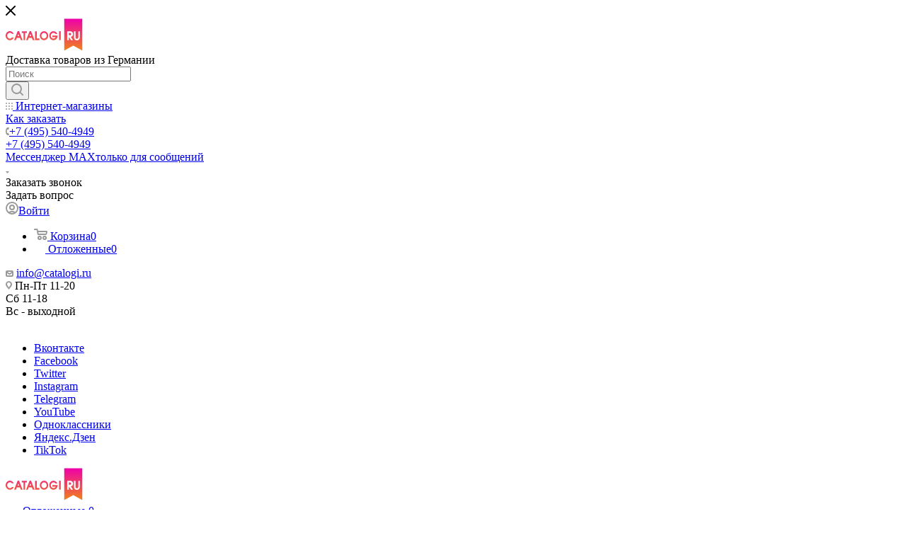

--- FILE ---
content_type: image/svg+xml
request_url: https://catalogi.ru/upload/CMax/219/sl0gq1bknw2quisrrbbrfvovdu1ieiy6.svg
body_size: 5104
content:
<svg width="109" height="46" viewBox="0 0 109 46" fill="none" xmlns="http://www.w3.org/2000/svg">
<path d="M11.3726 21.7721H8.87236C8.17128 20.8779 7.12374 20.3102 5.95332 20.3102C3.84248 20.3102 2.13131 22.1568 2.13131 24.4348C2.13131 26.7128 3.84248 28.5595 5.95332 28.5595C7.12339 28.5595 8.17065 27.9921 8.87173 27.0983H11.3726C10.4347 29.3174 8.36089 30.8599 5.95326 30.8599C2.66536 30.8599 0 27.9834 0 24.4352C0 20.8869 2.66536 18.0105 5.95326 18.0105C8.36092 18.0105 10.4348 19.553 11.3726 21.7721Z" fill="url(#paint0_linear)"/>
<path fill-rule="evenodd" clip-rule="evenodd" d="M54.2208 30.773C57.4883 30.773 60.1371 27.9355 60.1371 24.4352C60.1371 20.9349 57.4883 18.0974 54.2208 18.0974C50.9532 18.0974 48.3044 20.9349 48.3044 24.4352C48.3044 27.9355 50.9532 30.773 54.2208 30.773ZM54.2209 28.5039C56.3187 28.5039 58.0192 26.6822 58.0192 24.435C58.0192 22.1878 56.3187 20.3661 54.2209 20.3661C52.1231 20.3661 50.4226 22.1878 50.4226 24.435C50.4226 26.6822 52.1231 28.5039 54.2209 28.5039Z" fill="url(#paint1_linear)"/>
<path fill-rule="evenodd" clip-rule="evenodd" d="M14.4914 30.6437H11.9504L16.9373 18.0952H18.9355L23.7502 30.2101L23.7576 30.2071L23.9311 30.6437H21.3877L20.1357 27.4932H15.7434L14.4914 30.6437ZM16.6948 25.0994L17.9395 21.9672L19.1843 25.0994H16.6948Z" fill="url(#paint2_linear)"/>
<path d="M67.5235 30.7719C70.7908 30.7719 73.4395 27.9345 73.4395 24.4345C73.4395 24.3566 73.4382 24.2791 73.4356 24.202H65.9962V26.3929H70.8535C70.2074 27.6507 68.9584 28.5029 67.5236 28.5029C65.426 28.5029 63.7255 26.6814 63.7255 24.4343C63.7255 22.1873 65.426 20.3657 67.5236 20.3657C68.7736 20.3657 69.8825 21.0125 70.5746 22.0107H72.9914C72.103 19.7132 69.9894 18.097 67.5235 18.097C64.2562 18.097 61.6075 20.9344 61.6075 24.4345C61.6075 27.9345 64.2562 30.7719 67.5235 30.7719Z" fill="url(#paint3_linear)"/>
<path d="M29.9761 18.1265H22.7876V20.5203H25.2025L25.2025 30.636H27.5612V20.5203H29.9761V18.1265Z" fill="url(#paint4_linear)"/>
<path d="M47.8505 28.2424H43.9384V18.1455H41.5796V30.636L47.8505 30.6362V28.2424Z" fill="url(#paint5_linear)"/>
<path d="M77.8282 30.636V18.1455H75.4695V30.636H77.8282Z" fill="url(#paint6_linear)"/>
<path fill-rule="evenodd" clip-rule="evenodd" d="M28.8814 30.6437H31.4224L32.6745 27.4932H37.0667L38.3188 30.6437H40.8621L40.6886 30.2071L40.6812 30.2101L35.8666 18.0952H33.8684L28.8814 30.6437ZM34.8706 21.9672L33.6258 25.0994H36.1154L34.8706 21.9672Z" fill="url(#paint7_linear)"/>
<path d="M89.3072 20.5826H91.0292C91.8875 20.5826 92.5832 21.2886 92.5832 22.1596C92.5832 23.0306 91.8875 23.7366 91.0292 23.7366H89.3072V20.5826Z" fill="url(#paint8_linear)"/>
<path fill-rule="evenodd" clip-rule="evenodd" d="M108.212 0.5H82.8623V45.38L95.5369 38.3733L108.212 45.38V0.5ZM86.9209 18.1453H91.3044C93.489 18.1453 95.2599 19.9426 95.2599 22.1597C95.2599 24.1239 93.8698 25.7586 92.0336 26.1059L95.1347 30.6642H92.2684L89.2796 26.271V30.6358H86.9208L86.9209 18.1453ZM98.6446 18.1618H96.4766V26.8694C96.4766 29.2035 98.3411 31.0957 100.641 31.0957C102.941 31.0957 104.805 29.2035 104.805 26.8694V18.1618H102.637V26.8424C102.637 27.9614 101.744 28.8685 100.641 28.8685C99.5384 28.8685 98.6446 27.9614 98.6446 26.8424V18.1618Z" fill="url(#paint9_linear)"/>
<defs>
<linearGradient id="paint0_linear" x1="95.5374" y1="0.5" x2="95.5374" y2="45.38" gradientUnits="userSpaceOnUse">
<stop stop-color="#EF01A9"/>
<stop offset="1" stop-color="#F08219"/>
</linearGradient>
<linearGradient id="paint1_linear" x1="95.5374" y1="0.5" x2="95.5374" y2="45.38" gradientUnits="userSpaceOnUse">
<stop stop-color="#EF01A9"/>
<stop offset="1" stop-color="#F08219"/>
</linearGradient>
<linearGradient id="paint2_linear" x1="95.5374" y1="0.5" x2="95.5374" y2="45.38" gradientUnits="userSpaceOnUse">
<stop stop-color="#EF01A9"/>
<stop offset="1" stop-color="#F08219"/>
</linearGradient>
<linearGradient id="paint3_linear" x1="95.5374" y1="0.5" x2="95.5374" y2="45.38" gradientUnits="userSpaceOnUse">
<stop stop-color="#EF01A9"/>
<stop offset="1" stop-color="#F08219"/>
</linearGradient>
<linearGradient id="paint4_linear" x1="95.5374" y1="0.5" x2="95.5374" y2="45.38" gradientUnits="userSpaceOnUse">
<stop stop-color="#EF01A9"/>
<stop offset="1" stop-color="#F08219"/>
</linearGradient>
<linearGradient id="paint5_linear" x1="95.5374" y1="0.5" x2="95.5374" y2="45.38" gradientUnits="userSpaceOnUse">
<stop stop-color="#EF01A9"/>
<stop offset="1" stop-color="#F08219"/>
</linearGradient>
<linearGradient id="paint6_linear" x1="95.5374" y1="0.5" x2="95.5374" y2="45.38" gradientUnits="userSpaceOnUse">
<stop stop-color="#EF01A9"/>
<stop offset="1" stop-color="#F08219"/>
</linearGradient>
<linearGradient id="paint7_linear" x1="95.5374" y1="0.5" x2="95.5374" y2="45.38" gradientUnits="userSpaceOnUse">
<stop stop-color="#EF01A9"/>
<stop offset="1" stop-color="#F08219"/>
</linearGradient>
<linearGradient id="paint8_linear" x1="95.5374" y1="0.5" x2="95.5374" y2="45.38" gradientUnits="userSpaceOnUse">
<stop stop-color="#EF01A9"/>
<stop offset="1" stop-color="#F08219"/>
</linearGradient>
<linearGradient id="paint9_linear" x1="95.5374" y1="0.5" x2="95.5374" y2="45.38" gradientUnits="userSpaceOnUse">
<stop stop-color="#EF01A9"/>
<stop offset="1" stop-color="#F08219"/>
</linearGradient>
</defs>
</svg>

